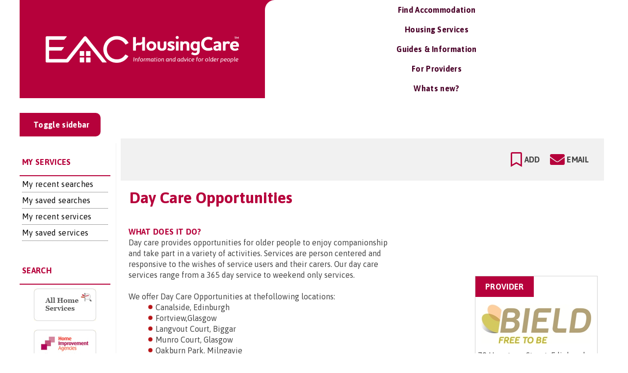

--- FILE ---
content_type: text/html; charset=utf-8
request_url: https://www.google.com/recaptcha/api2/aframe
body_size: -84
content:
<!DOCTYPE HTML><html><head><meta http-equiv="content-type" content="text/html; charset=UTF-8"></head><body><script nonce="QVBPpdM_I586Ap5u-nfsVg">/** Anti-fraud and anti-abuse applications only. See google.com/recaptcha */ try{var clients={'sodar':'https://pagead2.googlesyndication.com/pagead/sodar?'};window.addEventListener("message",function(a){try{if(a.source===window.parent){var b=JSON.parse(a.data);var c=clients[b['id']];if(c){var d=document.createElement('img');d.src=c+b['params']+'&rc='+(localStorage.getItem("rc::a")?sessionStorage.getItem("rc::b"):"");window.document.body.appendChild(d);sessionStorage.setItem("rc::e",parseInt(sessionStorage.getItem("rc::e")||0)+1);localStorage.setItem("rc::h",'1768780189664');}}}catch(b){}});window.parent.postMessage("_grecaptcha_ready", "*");}catch(b){}</script></body></html>